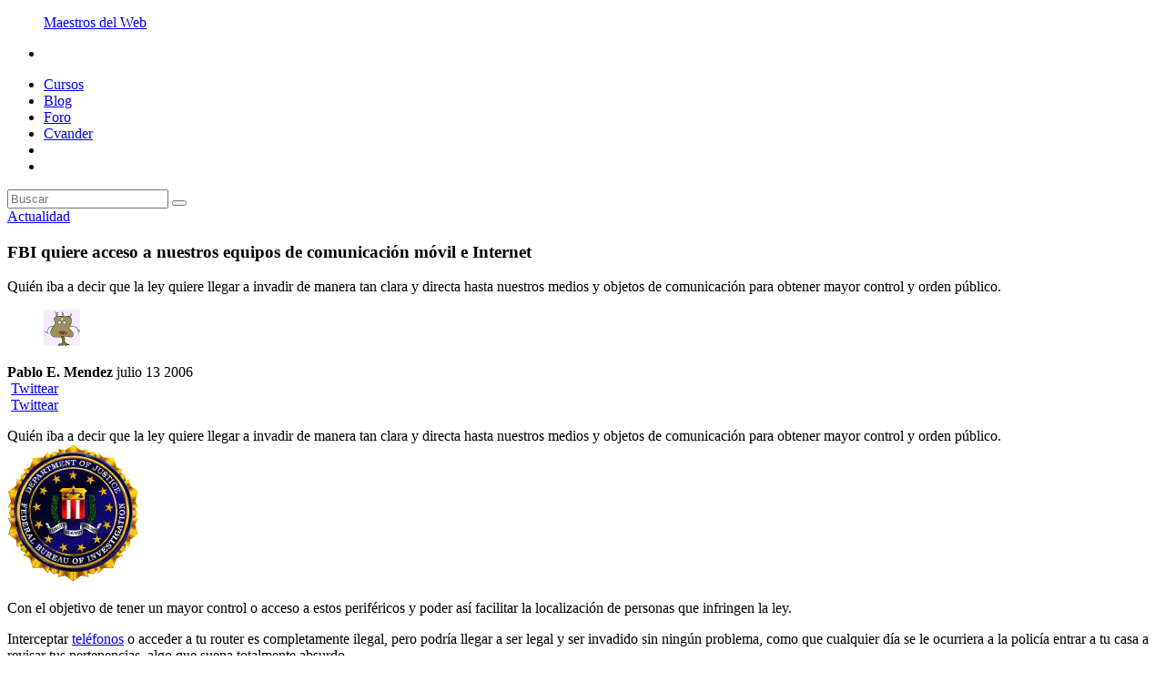

--- FILE ---
content_type: text/html; charset=utf-8
request_url: https://www.maestrosdelweb.com/3037/
body_size: 6750
content:
<!doctype html>
<html lang="es">
<head>
	<meta charset="UTF-8" />
    <meta name="viewport" content="width=device-width, initial-scale=1, maximum-scale=1, user-scalable=no" />
	<title>FBI quiere acceso a nuestros equipos de comunicación móvil e Internet</title>
	<link href='//fonts.googleapis.com/css?family=Quicksand|Montserrat' rel='stylesheet' type='text/css'>
	<link href='//fonts.googleapis.com/css?family=Crimson+Text:400,700,400italic' rel='stylesheet' type='text/css'>
	<link rel="stylesheet" href="//www.maestrosdelweb.com/wp-content/themes/mdw5/style.css"/>
	<link rel="apple-touch-icon" href="//www.maestrosdelweb.com/wp-content/themes/mdw5/images/ipad-icon.png" />
	<link rel="icon" type="image/png" href="//www.maestrosdelweb.com/wp-content/themes/mdw5/images/favicon.png" />
	<script data-main="http://www.maestrosdelweb.com/wp-content/themes/mdw5/js/main.js" src="//www.maestrosdelweb.com/wp-content/themes/mdw5/js/require.js" type="8d0f5ab0eeeaf05fe461afda-text/javascript"></script>
	<meta property="fb:app_id" content="189109253508"/>

	
<!-- This site is optimized with the Yoast SEO plugin v2.3.2 - https://yoast.com/wordpress/plugins/seo/ -->
<link rel="canonical" href="//www.maestrosdelweb.com/3037/" />
<link rel="publisher" href="//plus.google.com/112142655562359332904"/>
<meta property="og:locale" content="es_ES" />
<meta property="og:type" content="article" />
<meta property="og:title" content="FBI quiere acceso a nuestros equipos de comunicación móvil e Internet" />
<meta property="og:description" content="Quién iba a decir que la ley quiere llegar a invadir de manera tan clara y directa hasta nuestros medios y objetos de comunicación para obtener mayor control y orden público. Con el objetivo de tener un mayor control o acceso a estos periféricos y poder así facilitar la localización de personas que infringen la &hellip;" />
<meta property="og:url" content="http://www.maestrosdelweb.com/3037/" />
<meta property="og:site_name" content="Maestros del Web" />
<meta property="article:publisher" content="https://www.facebook.com/maestrosdelweb" />
<meta property="article:section" content="Actualidad" />
<meta property="article:published_time" content="2006-07-13T07:22:12+00:00" />
<meta property="og:image" content="http://www.maestrosdelweb.com/images/actualidad/ima_fbi.jpg" />
<meta name="twitter:card" content="summary"/>
<meta name="twitter:description" content="Quién iba a decir que la ley quiere llegar a invadir de manera tan clara y directa hasta nuestros medios y objetos de comunicación para obtener mayor control y orden público. Con el objetivo de tener un mayor control o acceso a estos periféricos y poder así facilitar la localización de personas que infringen la [&hellip;]"/>
<meta name="twitter:title" content="FBI quiere acceso a nuestros equipos de comunicación móvil e Internet"/>
<meta name="twitter:site" content="@maestros"/>
<meta name="twitter:domain" content="Maestros del Web"/>
<meta name="twitter:image:src" content="http://www.maestrosdelweb.com/images/actualidad/ima_fbi.jpg"/>
<meta name="twitter:creator" content="@maestros"/>
<!-- / Yoast SEO plugin. -->

		<script type="8d0f5ab0eeeaf05fe461afda-text/javascript">
			window._wpemojiSettings = {"baseUrl":"http:\/\/s.w.org\/images\/core\/emoji\/72x72\/","ext":".png","source":{"concatemoji":"http:\/\/www.maestrosdelweb.com\/wp-includes\/js\/wp-emoji-release.min.js?ver=4.3.1"}};
			!function(a,b,c){function d(a){var c=b.createElement("canvas"),d=c.getContext&&c.getContext("2d");return d&&d.fillText?(d.textBaseline="top",d.font="600 32px Arial","flag"===a?(d.fillText(String.fromCharCode(55356,56812,55356,56807),0,0),c.toDataURL().length>3e3):(d.fillText(String.fromCharCode(55357,56835),0,0),0!==d.getImageData(16,16,1,1).data[0])):!1}function e(a){var c=b.createElement("script");c.src=a,c.type="text/javascript",b.getElementsByTagName("head")[0].appendChild(c)}var f,g;c.supports={simple:d("simple"),flag:d("flag")},c.DOMReady=!1,c.readyCallback=function(){c.DOMReady=!0},c.supports.simple&&c.supports.flag||(g=function(){c.readyCallback()},b.addEventListener?(b.addEventListener("DOMContentLoaded",g,!1),a.addEventListener("load",g,!1)):(a.attachEvent("onload",g),b.attachEvent("onreadystatechange",function(){"complete"===b.readyState&&c.readyCallback()})),f=c.source||{},f.concatemoji?e(f.concatemoji):f.wpemoji&&f.twemoji&&(e(f.twemoji),e(f.wpemoji)))}(window,document,window._wpemojiSettings);
		</script>
		<style type="text/css">
img.wp-smiley,
img.emoji {
	display: inline !important;
	border: none !important;
	box-shadow: none !important;
	height: 1em !important;
	width: 1em !important;
	margin: 0 .07em !important;
	vertical-align: -0.1em !important;
	background: none !important;
	padding: 0 !important;
}
</style>
<link rel='stylesheet' id='flick-css'  href='//www.maestrosdelweb.com/wp-content/plugins/mailchimp//css/flick/flick.css?ver=4.3.1' type='text/css' media='all' />
<link rel='stylesheet' id='mailchimpSF_main_css-css'  href='//www.maestrosdelweb.com/?mcsf_action=main_css&#038;ver=4.3.1' type='text/css' media='all' />
<!--[if IE]>
<link rel='stylesheet' id='mailchimpSF_ie_css-css'  href='//www.maestrosdelweb.com/wp-content/plugins/mailchimp/css/ie.css?ver=4.3.1' type='text/css' media='all' />
<![endif]-->
<link rel='stylesheet' id='simple-pagination-css-css'  href='//www.maestrosdelweb.com/wp-content/plugins/simple-pagination/css/default.css?ver=2.1.7' type='text/css' media='screen' />
<link rel='stylesheet' id='wp-paginate-css'  href='//www.maestrosdelweb.com/wp-content/plugins/wp-paginate/wp-paginate.css?ver=1.3.1' type='text/css' media='screen' />
<script type="8d0f5ab0eeeaf05fe461afda-text/javascript" src='//www.maestrosdelweb.com/wp-includes/js/jquery/jquery.js?ver=1.11.3'></script>
<script type="8d0f5ab0eeeaf05fe461afda-text/javascript" src='//www.maestrosdelweb.com/wp-includes/js/jquery/jquery-migrate.min.js?ver=1.2.1'></script>
<script type="8d0f5ab0eeeaf05fe461afda-text/javascript" src='//www.maestrosdelweb.com/wp-content/plugins/mailchimp/js/scrollTo.js?ver=1.4.2'></script>
<script type="8d0f5ab0eeeaf05fe461afda-text/javascript" src='//www.maestrosdelweb.com/wp-includes/js/jquery/jquery.form.min.js?ver=3.37.0'></script>
<script type="8d0f5ab0eeeaf05fe461afda-text/javascript">
/* <![CDATA[ */
var mailchimpSF = {"ajax_url":"http:\/\/www.maestrosdelweb.com\/"};
/* ]]> */
</script>
<script type="8d0f5ab0eeeaf05fe461afda-text/javascript" src='//www.maestrosdelweb.com/wp-content/plugins/mailchimp/js/mailchimp.js?ver=1.4.2'></script>
<script type="8d0f5ab0eeeaf05fe461afda-text/javascript" src='//www.maestrosdelweb.com/wp-includes/js/jquery/ui/core.min.js?ver=1.11.4'></script>
<script type="8d0f5ab0eeeaf05fe461afda-text/javascript" src='//www.maestrosdelweb.com/wp-content/plugins/mailchimp//js/datepicker.js?ver=4.3.1'></script>

<meta name="description" content="Qui&eacute;n iba a decir que la ley quiere llegar a invadir de manera tan clara y directa hasta nuestros medios ..." />
	<script type="8d0f5ab0eeeaf05fe461afda-text/javascript">
		jQuery(function($) {
			$('.date-pick').each(function() {
				var format = $(this).data('format') || 'mm/dd/yyyy';
				format = format.replace(/yyyy/i, 'yy');
				$(this).datepicker({
					autoFocusNextInput: true,
					constrainInput: false,
					changeMonth: true,
					changeYear: true,
					beforeShow: function(input, inst) { $('#ui-datepicker-div').addClass('show'); },
					dateFormat: format.toLowerCase(),
				});
			});
			d = new Date();
			$('.birthdate-pick').each(function() {
				var format = $(this).data('format') || 'mm/dd';
				format = format.replace(/yyyy/i, 'yy');
				$(this).datepicker({
					autoFocusNextInput: true,
					constrainInput: false,
					changeMonth: true,
					changeYear: false,
					minDate: new Date(d.getFullYear(), 1-1, 1),
					maxDate: new Date(d.getFullYear(), 12-1, 31),
					beforeShow: function(input, inst) { $('#ui-datepicker-div').removeClass('show'); },
					dateFormat: format.toLowerCase(),
				});

			});

		});
	</script>
	<style type="text/css" id="syntaxhighlighteranchor"></style>
	<script type="8d0f5ab0eeeaf05fe461afda-text/javascript">
	  (function(i,s,o,g,r,a,m){i['GoogleAnalyticsObject']=r;i[r]=i[r]||function(){
	  (i[r].q=i[r].q||[]).push(arguments)},i[r].l=1*new Date();a=s.createElement(o),
	  m=s.getElementsByTagName(o)[0];a.async=1;a.src=g;m.parentNode.insertBefore(a,m)
	  })(window,document,'script','//www.google-analytics.com/analytics.js','ga');
	  ga('create', 'UA-309831-1', 'auto');
	  ga('send', 'pageview');
	</script>
</head>
<body class="single single-post postid-821 single-format-standard"> 

	<div id="fb-root"></div>
	<script type="8d0f5ab0eeeaf05fe461afda-text/javascript">(function(d, s, id) {
	  var js, fjs = d.getElementsByTagName(s)[0];
	  if (d.getElementById(id)) return;
	  js = d.createElement(s); js.id = id;
	  js.src = "//connect.facebook.net/es_ES/sdk.js#xfbml=1&version=v2.0";
	  fjs.parentNode.insertBefore(js, fjs);
	}(document, 'script', 'facebook-jssdk'));</script>
	<div class="content">
		<header class="header">
			<div class="wrapper clearfix header-wrapper">
									<figure class="logo-container logo sprite">
						<a href="http://www.maestrosdelweb.com" title="Maestros del Web">Maestros del Web</a>
					</figure>
								<nav class="menu right">
					<ul>
						<div class="menu-mobile">
							<li class="menu-item only-mobile logo">
								<figure class="logo-container sprite">
								</figure>
							</li>
							<li id="menu-item-39616" class="menu-item menu-item-type-custom menu-item-object-custom menu-item-39616"><a href="https://platzi.com/cursos/">Cursos</a></li>
<li id="menu-item-42040" class="menu-item menu-item-type-custom menu-item-object-custom menu-item-42040"><a href="https://platzi.com/blog/">Blog</a></li>
<li id="menu-item-42041" class="menu-item menu-item-type-custom menu-item-object-custom menu-item-42041"><a href="https://platzi.com/foro/">Foro</a></li>
<li id="menu-item-42042" class="menu-item menu-item-type-custom menu-item-object-custom menu-item-42042"><a href="https://cvander.com">Cvander</a></li>
						</div>
						<li class="menu-item mobile only-mobile"></li>
						<li class="menu-item search search-open"></li>
					</ul>
				</nav>
			</div>
		</header>
		<div class="search-section">
	<div class="wrapper">
		<div class="search-container">
			<form class="search-form" method="get" id="searchform" action="//www.maestrosdelweb.com/">
				<input type="text" name="s" id="s" class="search-box" placeholder="Buscar"/>
				<button type="submit" class="search-button"><i class="fa fa-search"></i></button>
				<a class="search-close"></a>
			</form>
		</div>
	</div>
</div>
	<section class="post-container">
		<article class="post">
						<div class="post-header">
				<div class="wrapper">
					<span class="post-type">
						<a href="http://www.maestrosdelweb.com/actualidad/">Actualidad</a>					</span>
					<figure class="post-image-container">
											</figure>
					<div class="post-wrapper">
						<h1 class="post-title">FBI quiere acceso a nuestros equipos de comunicación móvil e Internet</h1>
					</div>
				</div>
			</div>
			<div class="wrapper">
				<div class="post-wrapper">
					<p class="post-summary">Quién iba a decir que la ley quiere llegar a invadir de manera tan clara y directa hasta nuestros medios y objetos de comunicación para obtener mayor control y orden público.
</p>					
										
					<div class="post-meta clearfix">
						<figure class="author-picture-container">
							<img alt='' src='//0.gravatar.com/avatar/2e5a8f91aef4e692d09b683d1a5b098c?s=40&amp;d=monsterid&amp;r=G' class='avatar avatar-40 photo' height='40' width='40' />						</figure>
						<strong class="author-name">Pablo E. Mendez</strong>
						<span class="post-date">julio 13 2006</span>
					</div>

					<div class="social-top">
	
	<div class="fb-share-button" data-href="http://www.maestrosdelweb.com/3037/" data-layout="box_count"></div>
	
	<a class="twitter-share-button"
	  href="http://www.maestrosdelweb.com/3037/"
	  data-via="maestros"
	  data-count="vertical"
	  data-lang="es">
	  Twittear
	</a>
	<script type="8d0f5ab0eeeaf05fe461afda-text/javascript">
	window.twttr=(function(d,s,id){var t,js,fjs=d.getElementsByTagName(s)[0];if(d.getElementById(id)){return}js=d.createElement(s);js.id=id;js.src="https://platform.twitter.com/widgets.js";fjs.parentNode.insertBefore(js,fjs);return window.twttr||(t={_e:[],ready:function(f){t._e.push(f)}})}(document,"script","twitter-wjs"));
	</script>
	
	<script src="//apis.google.com/js/platform.js" async defer type="8d0f5ab0eeeaf05fe461afda-text/javascript">
		{lang: 'es'}
	</script>
	<div class="g-plusone" data-size="tall"></div>
	
	<script src="//platform.linkedin.com/in.js" type="8d0f5ab0eeeaf05fe461afda-text/javascript">
	  lang: es_ES
	</script>
	<script type="IN/Share" data-counter="top"></script>
	
</div>

<div class="social-top-mobile">
	
	<div class="fb-share-button" data-href="http://www.maestrosdelweb.com/3037/" data-layout="button_count"></div>
	
	<a class="twitter-share-button"
	  href="http://www.maestrosdelweb.com/3037/"
	  data-via="maestros"
	  data-lang="es">
	  Twittear
	</a>
	<script type="8d0f5ab0eeeaf05fe461afda-text/javascript">
	window.twttr=(function(d,s,id){var t,js,fjs=d.getElementsByTagName(s)[0];if(d.getElementById(id)){return}js=d.createElement(s);js.id=id;js.src="https://platform.twitter.com/widgets.js";fjs.parentNode.insertBefore(js,fjs);return window.twttr||(t={_e:[],ready:function(f){t._e.push(f)}})}(document,"script","twitter-wjs"));
	</script>

	<script src="//apis.google.com/js/platform.js" async defer type="8d0f5ab0eeeaf05fe461afda-text/javascript">
	  {lang: 'es'}
	</script>
	<div class="g-plusone" data-size="medium"></div>
	
	<script src="//platform.linkedin.com/in.js" type="8d0f5ab0eeeaf05fe461afda-text/javascript">
	  lang: es_ES
	</script>
	<script type="IN/Share" data-counter="right"></script>
	
</div>					
					<div class="post-content clearfix">
						<p><span class="intro">Quién iba a decir que la ley quiere llegar a invadir de manera tan clara y directa hasta nuestros medios y objetos de comunicación para obtener mayor control y orden público.<br />
</span><span id="more-821"></span><img src="//www.maestrosdelweb.com/images/actualidad/ima_fbi.jpg" class="lateral"></p>

<p>Con el objetivo de tener un mayor control o acceso a estos periféricos y poder así  facilitar la localización de personas que infringen la ley.</p>
<p>Interceptar <a href="http://www.maestrosdelweb.com/actualidad/2661/">teléfonos</a> o acceder a tu router es completamente ilegal, pero podría llegar a ser legal y ser invadido sin ningún problema, como que cualquier día se le ocurriera a la policía entrar a tu casa a revisar tus pertenencias, algo que suena totalmente absurdo. </p>
<p>Aunque la ley sigue estando en proceso, aún no ha sido aprobado, pero ya esta dando de que hablar en la unión americana, podría causar un verdadero problema nacional si se llegase a aprobar.</p>
<p>Mientras tanto, los que estamos fuera de los Estados Unidos, nos podemos librar de ese detalle, afortunadamente solo se daría en dicho país, pero podría servir de ejemplo a otros países con el fin de obtener mejores resultados en la búsqueda de los infractores de la ley.</p>
<p>¿Existiría la posibilidad de que esta ley pudiese llegar a nuestros países, ustedes qué opinan?</p>
<p>vía: <a href="http://www.freesoftwaremagazine.com/">freesoftwaremagazine.com/</a></p>
<div></div><div class="fb-comments" data-href="http://www.maestrosdelweb.com/3037/" data-num-posts="5" data-width="700"></div>					</div>
					
					<div class="social-bottom">
	
	<div class="fb-share-button" data-href="http://www.maestrosdelweb.com/3037/" data-layout="box_count"></div>
	
	<a class="twitter-share-button"
	  href="http://www.maestrosdelweb.com/3037/"
	  data-via="maestros"
	  data-count="vertical"
	  data-lang="es">
	  Twittear
	</a>
	<script type="8d0f5ab0eeeaf05fe461afda-text/javascript">
	window.twttr=(function(d,s,id){var t,js,fjs=d.getElementsByTagName(s)[0];if(d.getElementById(id)){return}js=d.createElement(s);js.id=id;js.src="https://platform.twitter.com/widgets.js";fjs.parentNode.insertBefore(js,fjs);return window.twttr||(t={_e:[],ready:function(f){t._e.push(f)}})}(document,"script","twitter-wjs"));
	</script>	
	
	<script src="//apis.google.com/js/platform.js" async defer type="8d0f5ab0eeeaf05fe461afda-text/javascript">
		{lang: 'es'}
	</script>
	<div class="g-plusone" data-size="tall"></div>
	
	<script src="//platform.linkedin.com/in.js" type="8d0f5ab0eeeaf05fe461afda-text/javascript">
	  lang: es_ES
	</script>
	<script type="IN/Share" data-counter="top"></script>
	
</div>	
					<div class="author-extend">
						<figure class="author-picture-container only-l-640">
							<img alt='' src='//0.gravatar.com/avatar/2e5a8f91aef4e692d09b683d1a5b098c?s=100&amp;d=monsterid&amp;r=G' class='avatar avatar-100 photo' height='100' width='100' />						</figure>
						<div class="author-data">
							<strong class="author-name">Pablo E. Mendez</strong>
							<a title="Sitio web de Pablo E. Mendez" href="http://www.maestrosdelweb.com/" class="author-website">http://www.maestrosdelweb.com/</a>						</div>
					</div>
				</div>
			</div>
					</article>
	</section>
	
	<section class="recomended-posts">
	<div class="post-wrapper inline-space">	
		<h2 class="recomended-title">Otros artículos que podrían interesarte</h2>					<article class="post">
						<figure class="post-picture-container">
							<a href="http://www.maestrosdelweb.com/resolucion-vs-cuadros-por-segundo/" title="El día en que los cuadros por segundo le ganaron a la resolución"><img width="150" height="150" src="//www.maestrosdelweb.com/images/2014/09/13926089581_62962dc814_k-150x150.jpg" class="attachment-thumbnail wp-post-image" alt="Remember me" /></a>
						</figure>
						<h3 class="post-title"><a href="http://www.maestrosdelweb.com/resolucion-vs-cuadros-por-segundo/" title="El día en que los cuadros por segundo le ganaron a la resolución">El día en que los cuadros por segundo le ganaron a la resolución</a></h3>
					</article>
									<article class="post">
						<figure class="post-picture-container">
							<a href="http://www.maestrosdelweb.com/que-es-la-economia-compartida/" title="Economía compartida: el trueque como modelo de negocio"><img width="150" height="150" src="//www.maestrosdelweb.com/images/2014/11/sharing-150x150.png" class="attachment-thumbnail wp-post-image" alt="sharing" /></a>
						</figure>
						<h3 class="post-title"><a href="http://www.maestrosdelweb.com/que-es-la-economia-compartida/" title="Economía compartida: el trueque como modelo de negocio">Economía compartida: el trueque como modelo de negocio</a></h3>
					</article>
									<article class="post">
						<figure class="post-picture-container">
							<a href="http://www.maestrosdelweb.com/cambios-en-el-edgerank-de-facebook/" title="Facebook combate el spam con cambios en el EdgeRank"><img width="150" height="150" src="//www.maestrosdelweb.com/images/2014/08/Captura-de-pantalla-2014-08-26-a-las-16.27.15-150x150.png" class="attachment-thumbnail wp-post-image" alt="Captura de pantalla 2014-08-26 a la(s) 16.27.15" /></a>
						</figure>
						<h3 class="post-title"><a href="http://www.maestrosdelweb.com/cambios-en-el-edgerank-de-facebook/" title="Facebook combate el spam con cambios en el EdgeRank">Facebook combate el spam con cambios en el EdgeRank</a></h3>
					</article>
									<article class="post">
						<figure class="post-picture-container">
							<a href="http://www.maestrosdelweb.com/herramientas-para-editores-web/" title="Herramientas poderosas para editores web profesionales"><img width="150" height="150" src="//www.maestrosdelweb.com/images/2014/09/Captura-de-pantalla-2014-09-16-a-las-9.56.25-150x150.png" class="attachment-thumbnail wp-post-image" alt="editores profesionales" /></a>
						</figure>
						<h3 class="post-title"><a href="http://www.maestrosdelweb.com/herramientas-para-editores-web/" title="Herramientas poderosas para editores web profesionales">Herramientas poderosas para editores web profesionales</a></h3>
					</article>
					
	</div>
</section>	
	<section class="comments">
	<div class="post-wrapper">
	
				
		<div class="fb-comments" data-href="http://www.maestrosdelweb.com/3037/" data-width="100%" data-numposts="5" data-colorscheme="light"></div>
	
				
				
			<ul class="commentlist">
		
					
				<li>
					
					<img src="//www.maestrosdelweb.com/wp-content/themes/mdw5/images/avatar-default-48px.png" alt="Avatar de Gasman40" />
				
					<cite>Gasman40</cite>
					
					<p>Esto es una vez mas una nueva forma de control. Hemos rebajado nuestro liston de la privacidad en internet, si nos digesen que seria legal pinchar el telefono de alguien pensarimos que es una locura o que si alguien abre nuestras cartas es un delincuente, pero con internet  parece distinto todo. Empiezo a sentieme como un prisonero al cual se le lee la correspondencia &#8220;por seguridad&#8221;. Creo no hay nada que haya beneficiado más a los agentes conservadores como el 11S y demas, ya que el mio que nos ha provocado nos hace que permitamos perder libertar sin protestar</p>
		
				</li>
		
					
				<li>
					
					<img src="//www.maestrosdelweb.com/wp-content/themes/mdw5/images/avatar-default-48px.png" alt="Avatar de AlbertoPGT" />
				
					<cite>AlbertoPGT</cite>
					
					<p>Pues que lo intenten, no me va a costar ningún trabajo averiguar cómo proteger mis datos o dar datos falsos, si quieren puertas traseras, entonces sus computadoras también deben tener &#8220;backdoors&#8221; para que el asunto sea parejo, si no, que no molesten, al fin que el protocolo PGP para correo electrónico demostró que se pueden encriptar datos para que ningún imbécil hijo de su put.. madr&#8230; lea todo nada más por sus pistolas. Faltaba más.</p>
		
				</li>
		
					
				<li>
					
					<img src="//www.maestrosdelweb.com/wp-content/themes/mdw5/images/avatar-default-48px.png" alt="Avatar de Nize" />
				
					<cite>Nize</cite>
					
					<p>mas leyes, mas personas quebrando las leyes, el FBI no sabe la locura que esta haciendo</p>
		
				</li>
		
					
				<li>
					
					<img src="//www.maestrosdelweb.com/wp-content/themes/mdw5/images/avatar-default-48px.png" alt="Avatar de Aigosad" />
				
					<cite>Aigosad</cite>
					
					<p>FBI.. jajajajaja &#8230;.Ese es el pais mas desarrollado, que será en los demas&#8230;</p>
		
				</li>
		
					
				<li>
					
					<img src="//www.maestrosdelweb.com/wp-content/themes/mdw5/images/avatar-default-48px.png" alt="Avatar de jose luis chavez del cid" />
				
					<cite>jose luis chavez del cid</cite>
					
					<p>Bueno el que nada debe nada teme, y el que nada tiene que ocultar no brinca por que vean las cosas.</p>
<p>Actualmente según tengo entendido en ciertos paises hay un grupo de seguridad que siempre tiene autorización a entrar donde sea necesario, sin pedir pemiso primero, luego tendran que justificar por que, igual estara pasando en internet.</p>
<p>Además como que poner palabrotas aquí es irrespeto a todos los demas que leemos no?</p>
		
				</li>
		
					
				<li>
					
					<img src="//www.maestrosdelweb.com/wp-content/themes/mdw5/images/avatar-default-48px.png" alt="Avatar de Mario" />
				
					<cite>Mario</cite>
					
					<p>Es increible&#8230; EEUU no tiene lo que aquí conocemos como DNI porque eso supondría un control de los datos personales y huellas que sería un escandalo&#8230;<br />
Lo más gracioso es que no tienen DNI, pero todo el mundo utiliza o el Carnet de conducir o el número de seguridad social (me ahorro mi opinión sobre su seguridad social)&#8230;<br />
Ahora, eso si&#8230; quieren entrar en todos los términales?&#8230; esta gente ha perdido el norte hace mucho tiempo&#8230; se siente!!!.<br />
Salu2 a to2.</p>
		
				</li>
		
					
				<li>
					
					<img src="//www.maestrosdelweb.com/wp-content/themes/mdw5/images/avatar-default-48px.png" alt="Avatar de pmendez" />
				
					<cite>pmendez</cite>
					
					<p>Menudos cabrones! </p>
		
				</li>
		
					
			</ul>
		
			</div>
</section>	
	</div>	<!-- .content -->
	
<div id="fb-root"></div>
<script type="8d0f5ab0eeeaf05fe461afda-text/javascript">(function(d, s, id) {
  var js, fjs = d.getElementsByTagName(s)[0];
  if (d.getElementById(id)) return;
  js = d.createElement(s); js.id = id;
  js.src = "//connect.facebook.net/es_ES/all.js#xfbml=1&appId=189109253508";

  fjs.parentNode.insertBefore(js, fjs);
}(document, 'script', 'facebook-jssdk'));</script>
	<!-- Google Tag Manager -->
	<noscript><iframe src="//www.googletagmanager.com/ns.html?id=GTM-P5K95S"
	height="0" width="0" style="display:none;visibility:hidden"></iframe></noscript>
	<script type="8d0f5ab0eeeaf05fe461afda-text/javascript">(function(w,d,s,l,i){w[l]=w[l]||[];w[l].push({'gtm.start':
	new Date().getTime(),event:'gtm.js'});var f=d.getElementsByTagName(s)[0],
	j=d.createElement(s),dl=l!='dataLayer'?'&l='+l:'';j.async=true;j.src=
	'//www.googletagmanager.com/gtm.js?id='+i+dl;f.parentNode.insertBefore(j,f);
	})(window,document,'script','dataLayer','GTM-P5K95S');</script>
	<!-- End Google Tag Manager -->
<script src="/cdn-cgi/scripts/7d0fa10a/cloudflare-static/rocket-loader.min.js" data-cf-settings="8d0f5ab0eeeaf05fe461afda-|49" defer></script></body>
</html>

--- FILE ---
content_type: text/html; charset=utf-8
request_url: https://accounts.google.com/o/oauth2/postmessageRelay?parent=https%3A%2F%2Fwww.maestrosdelweb.com&jsh=m%3B%2F_%2Fscs%2Fabc-static%2F_%2Fjs%2Fk%3Dgapi.lb.en.2kN9-TZiXrM.O%2Fd%3D1%2Frs%3DAHpOoo_B4hu0FeWRuWHfxnZ3V0WubwN7Qw%2Fm%3D__features__
body_size: 161
content:
<!DOCTYPE html><html><head><title></title><meta http-equiv="content-type" content="text/html; charset=utf-8"><meta http-equiv="X-UA-Compatible" content="IE=edge"><meta name="viewport" content="width=device-width, initial-scale=1, minimum-scale=1, maximum-scale=1, user-scalable=0"><script src='https://ssl.gstatic.com/accounts/o/2580342461-postmessagerelay.js' nonce="ijtKVbPl825F4w0BXoxlTA"></script></head><body><script type="text/javascript" src="https://apis.google.com/js/rpc:shindig_random.js?onload=init" nonce="ijtKVbPl825F4w0BXoxlTA"></script></body></html>